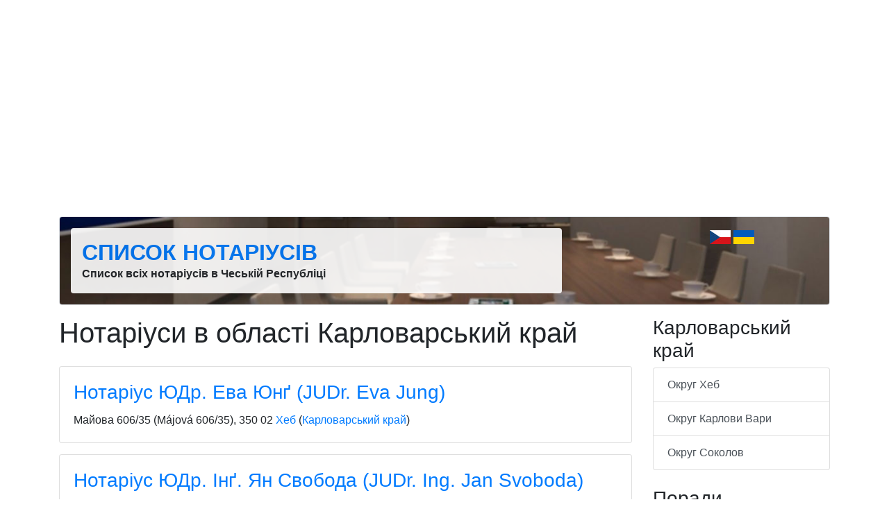

--- FILE ---
content_type: text/html; charset=utf-8
request_url: http://www.seznam-notaru.cz/ua/karlovarsky-kraj/
body_size: 4434
content:
<!DOCTYPE html>
<html lang="uk">
<head>
	<title>Нотаріус  Карловарський край - Seznam notářů</title>

	<meta charset="utf-8">
	<meta name="description" content="🚩 Список нотаріусів v oblasti Карловарський край. Otevírací doba, kontakt, adresa a poloha na mapě, úřední hodiny." />
	<meta name="keywords" content="нотаріус,нотаріус,перевірка підписів,перевірка документів,заповіт" lang="uk" />
	<meta name="robots" content="index,follow" />
	<meta name="author" content="Martin Calta" />
	<link rel="canonical" href="http://www.seznam-notaru.cz/ua/karlovarsky-kraj/" />

	<link rel="alternate" hreflang="cs" href="http://www.seznam-notaru.cz/karlovarsky-kraj/" />
	<link rel="alternate" hreflang="uk" href="http://www.seznam-notaru.cz/ua/karlovarsky-kraj/" />
	<link rel="alternate" hreflang="x-default" href="http://www.seznam-notaru.cz/" />

	<meta name="viewport" content="width=device-width, initial-scale=1, shrink-to-fit=no">

	<!-- Global site tag (gtag.js) - Google Analytics -->
	<script async src="https://www.googletagmanager.com/gtag/js?id=G-NKCFPH505T"></script>
	<script>
		window.dataLayer = window.dataLayer || [];
		function gtag(){ dataLayer.push(arguments); }
		gtag('js', new Date());
		gtag('config', 'G-NKCFPH505T');
	</script>

	<link href="/css/global.css?v=2" type="text/css" rel="stylesheet" media="screen" />
	<link href="/shared/bootstrap/bootstrap.min.css?v=2" type="text/css" rel="stylesheet" media="screen" />

	<script src="/shared/jquery.js?v=2" type="text/javascript"></script>
	<script src="/shared/nette.ajax.js?v=2" type="text/javascript"></script>
	<script src="/shared/netteForms.js?v=2" type="text/javascript"></script>
	<script src="/shared/bootstrap/bootstrap.min.js?v=2" type="text/javascript"></script>

	<script>
	$(function () {
		$.nette.init();
	});
	</script>

	<link rel="shortcut icon" href="/favicon.ico" type="image/x-icon" />
	<link rel="icon" type="image/png" sizes="96x96" href="/favicon.png" />

	<meta property="og:site_name" content="Список нотаріусів" />
	<meta property="og:url" content="http://www.seznam-notaru.cz/ua/karlovarsky-kraj/" />
	<meta property="og:title" content="Нотаріус  Карловарський край - Seznam notářů" />
	<meta property="og:description" content="🚩 Список нотаріусів v oblasti Карловарський край. Otevírací doba, kontakt, adresa a poloha na mapě, úřední hodiny." />

	<script data-ad-client="ca-pub-9528915845105855" async src="https://pagead2.googlesyndication.com/pagead/js/adsbygoogle.js"></script>	

</head>

<body id="page-regions">


<div class="container">

	<div class="row mt-3">
		<div class="col">
<div id="shared_Ad_1">
<ins class="adsbygoogle"
     style="display:block"
     data-ad-client="ca-pub-9528915845105855"
     data-ad-slot="5105775841"
     data-ad-format="auto"
     data-full-width-responsive="true"></ins>
<script>
     (adsbygoogle = window.adsbygoogle || []).push({});
</script>
</div>
		</div>
	</div>
	<div id="head" class="border p-3 mb-3 mt-3 bg-white rounded">
		<div class="row">
			<div class="col-md-8">
				<div class="p-3 bg-white rounded" style="opacity: .90">
					<div>
						<strong class="h2 font-weight-bold text-uppercase"><a href="/ua/">Список нотаріусів</a></strong>
					</div>
					<div class="d-none d-sm-block">
						<strong>Список всіх нотаріусів в Чеській Республіці</strong>
					</div>
				</div>
			</div>

			<div class="col-md-3 text-right">
					<a href="/karlovarsky-kraj/" class="text-decoration-none">
					<img src="/shared/img/cz-30x20.jpg" width="30" height="20" alt="Česky" />
					</a>
					
					<img src="/shared/img/ua-30x20.jpg" width="30" height="20" alt="Українською" />
					
			</div>

					</div>
	</div>

	<script>
		var selector = '#head';
		var image = '/img/head.jpg';
		function setBackgroundImage(selector, image, setCache) {
			var el = document.querySelector(selector);
			el.style.backgroundImage = "url('" + image + "')";
			if (setCache) {
				try {
					window.localStorage.setItem(image, true);
				} catch(e) {

				}
			}
		}
		if (window.localStorage.getItem(image)) {
			setBackgroundImage(selector, image);
		} else {
			window.onload = setBackgroundImage(selector, image, true);
		}
	</script>

<div id="navigation">
</div>

<div id="page" class="row">

	<div id="main" class="col-md-9">


<h1>Нотаріуси в області Карловарський край</h1>


<div id="subjects">

<div id="shared_VisualPaginator_2">
</div>

	<div id="subjekt-1" class="card mb-3">
		<div class="card-body">
			<h3 class="card-title"><a href="/ua/notari/notar-judr-eva-jung/" rel="29763" class="stretched-link">Нотаріус ЮДр. Ева Юнґ (JUDr. Eva Jung)</a></h3>
			<div class="card-text"><div id="shared_SubjectAddress_3">
<div class="adr">
	<span class="street-address">Майова 606/35 (Májová 606/35)</span>, 
	<span class="postal-code">350 02</span>
		<a class="locality" href="/ua/cheb/"
		   title="Інші нотаріуси в місті Хеб">Хеб</a>
	(<a class="region" href="/ua/karlovarsky-kraj/"
		   title="Інші нотаріуси в області Карловарський край">Карловарський край</a>)
</div></div>
</div>
		</div>
	</div>


	<div id="subjekt-2" class="card mb-3">
		<div class="card-body">
			<h3 class="card-title"><a href="/ua/notari/notar-jan-svoboda/" rel="8095" class="stretched-link">Нотаріус ЮДр. Інґ. Ян Свобода (JUDr. Ing. Jan Svoboda)</a></h3>
			<div class="card-text"><div id="shared_SubjectAddress_4">
<div class="adr">
	<span class="street-address">Соколовска 729/93 (Sokolovská 729/93)</span>, 
	<span class="postal-code">360 01</span>
		<a class="locality" href="/ua/karlovy-vary/"
		   title="Інші нотаріуси в місті Карлови Вари">Карлови Вари</a>
	(<a class="region" href="/ua/karlovarsky-kraj/"
		   title="Інші нотаріуси в області Карловарський край">Карловарський край</a>)
</div></div>
</div>
		</div>
	</div>


	<div id="subjekt-3" class="card mb-3">
		<div class="card-body">
			<h3 class="card-title"><a href="/ua/notari/notar-robert-koupset/" rel="7394" class="stretched-link">Нотаріус ЮДр. Інґ. Роберт Коупшет (JUDr. Ing. Robert Koupšet)</a></h3>
			<div class="card-text"><div id="shared_SubjectAddress_5">
<div class="adr">
	<span class="street-address">Главні тршіда 132/52 (Hlavní třída 132/52)</span>, 
	<span class="postal-code">353 01</span>
		<a class="locality" href="/ua/marianske-lazne/"
		   title="Інші нотаріуси в місті Маріанске Лазнє (Mariánské Lázně)">Маріанске Лазнє (Mariánské Lázně)</a>
	(<a class="region" href="/ua/karlovarsky-kraj/"
		   title="Інші нотаріуси в області Карловарський край">Карловарський край</a>)
</div></div>
</div>
		</div>
	</div>

	<div class="card mb-3">
		<div class="card-body">
<div id="shared_Ad_6">
<ins class="adsbygoogle"
     style="display:block"
     data-ad-format="fluid"
     data-ad-layout-key="-hg-p+2t-6e+7w"
     data-ad-client="ca-pub-9528915845105855"
     data-ad-slot="8506272951"></ins>
<script>
     (adsbygoogle = window.adsbygoogle || []).push({});
</script>
</div>
		</div>
	</div>

	<div id="subjekt-4" class="card mb-3">
		<div class="card-body">
			<h3 class="card-title"><a href="/ua/notari/notar-judr-ing-robert-koupset/" rel="8329" class="stretched-link">Нотаріус ЮДр. Інґ. Роберт Коупшет (JUDr. Ing. Robert Koupšet)</a></h3>
			<div class="card-text"><div id="shared_SubjectAddress_7">
<div class="adr">
	<span class="street-address">Коменскего 2276/4 (Komenského 2276/4)</span>, 
	<span class="postal-code">350 02</span>
		<a class="locality" href="/ua/cheb/"
		   title="Інші нотаріуси в місті Хеб">Хеб</a>
	(<a class="region" href="/ua/karlovarsky-kraj/"
		   title="Інші нотаріуси в області Карловарський край">Карловарський край</a>)
</div></div>
</div>
		</div>
	</div>


	<div id="subjekt-5" class="card mb-3">
		<div class="card-body">
			<h3 class="card-title"><a href="/ua/notari/notarka-judr-lucie-gabanyiova/" rel="2473" class="stretched-link">Нотаріус ЮДр. Луціе Ґабаниіова (JUDr. Lucie Gabányiová)</a></h3>
			<div class="card-text"><div id="shared_SubjectAddress_8">
<div class="adr">
	<span class="street-address">Свагова 985/4 (Svahová 985/4)</span>, 
	<span class="postal-code">360 01</span>
		<a class="locality" href="/ua/karlovy-vary/"
		   title="Інші нотаріуси в місті Карлови Вари">Карлови Вари</a>
	(<a class="region" href="/ua/karlovarsky-kraj/"
		   title="Інші нотаріуси в області Карловарський край">Карловарський край</a>)
</div></div>
</div>
		</div>
	</div>


	<div id="subjekt-6" class="card mb-3">
		<div class="card-body">
			<h3 class="card-title"><a href="/ua/notari/notarka-mgr-adela-gabanyiova/" rel="2472" class="stretched-link">Нотаріус Мґр. Адела Ґабаниіова (Mgr. Adéla Gabányiová)</a></h3>
			<div class="card-text"><div id="shared_SubjectAddress_9">
<div class="adr">
	<span class="street-address">Свагова 985/4 (Svahová 985/4)</span>, 
	<span class="postal-code">360 01</span>
		<a class="locality" href="/ua/karlovy-vary/"
		   title="Інші нотаріуси в місті Карлови Вари">Карлови Вари</a>
	(<a class="region" href="/ua/karlovarsky-kraj/"
		   title="Інші нотаріуси в області Карловарський край">Карловарський край</a>)
</div></div>
</div>
		</div>
	</div>


	<div id="subjekt-7" class="card mb-3">
		<div class="card-body">
			<h3 class="card-title"><a href="/ua/notari/notarka-mgr-dana-vsahova/" rel="18955" class="stretched-link">Нотаріус Мґр. Дана Вшагова (Mgr. Dana Všahová)</a></h3>
			<div class="card-text"><div id="shared_SubjectAddress_10">
<div class="adr">
	<span class="street-address">Їраскова 977 (Jiráskova 977)</span>, 
	<span class="postal-code">356 01</span>
		<a class="locality" href="/ua/sokolov/"
		   title="Інші нотаріуси в місті Соколов">Соколов</a>
	(<a class="region" href="/ua/karlovarsky-kraj/"
		   title="Інші нотаріуси в області Карловарський край">Карловарський край</a>)
</div></div>
</div>
		</div>
	</div>


	<div id="subjekt-8" class="card mb-3">
		<div class="card-body">
			<h3 class="card-title"><a href="/ua/notari/notarka-mgr-iva-pankova/" rel="1835" class="stretched-link">Нотаріус Мґр. Іва Панкова (Mgr. Iva Pánková)</a></h3>
			<div class="card-text"><div id="shared_SubjectAddress_11">
<div class="adr">
	<span class="street-address">Майова 608/23 (Májová 608/23)</span>, 
	<span class="postal-code">350 02</span>
		<a class="locality" href="/ua/cheb/"
		   title="Інші нотаріуси в місті Хеб">Хеб</a>
	(<a class="region" href="/ua/karlovarsky-kraj/"
		   title="Інші нотаріуси в області Карловарський край">Карловарський край</a>)
</div></div>
</div>
		</div>
	</div>


	<div id="subjekt-9" class="card mb-3">
		<div class="card-body">
			<h3 class="card-title"><a href="/ua/notari/notarka-mgr-pavla-kovarikova/" rel="50461" class="stretched-link">Нотаріус Мґр. Павла Коваржікова (Mgr. Pavla Kovaříková)</a></h3>
			<div class="card-text"><div id="shared_SubjectAddress_12">
<div class="adr">
	<span class="street-address">Єдноти 1931 (Jednoty 1931)</span>, 
	<span class="postal-code">356 01</span>
		<a class="locality" href="/ua/sokolov/"
		   title="Інші нотаріуси в місті Соколов">Соколов</a>
	(<a class="region" href="/ua/karlovarsky-kraj/"
		   title="Інші нотаріуси в області Карловарський край">Карловарський край</a>)
</div></div>
</div>
		</div>
	</div>


	<div id="subjekt-10" class="card mb-3">
		<div class="card-body">
			<h3 class="card-title"><a href="/ua/notari/notarka-mgr-sylvie-schmiegerova/" rel="53515" class="stretched-link">Нотаріус Мґр. Силвіе Схміеґерова (Mgr. Sylvie Schmiegerová)</a></h3>
			<div class="card-text"><div id="shared_SubjectAddress_13">
<div class="adr">
	<span class="street-address">Хелчіцкего 1553/1 (Chelčického 1553/1)</span>, 
	<span class="postal-code">360 01</span>
		<a class="locality" href="/ua/karlovy-vary/"
		   title="Інші нотаріуси в місті Карлови Вари">Карлови Вари</a>
	(<a class="region" href="/ua/karlovarsky-kraj/"
		   title="Інші нотаріуси в області Карловарський край">Карловарський край</a>)
</div></div>
</div>
		</div>
	</div>


	<div id="subjekt-11" class="card mb-3">
		<div class="card-body">
			<h3 class="card-title"><a href="/ua/notari/notar-stepan-tichy/" rel="8111" class="stretched-link">Нотаріус Мґр. Штєпан Тіхи (Mgr. Štěpán Tichý)</a></h3>
			<div class="card-text"><div id="shared_SubjectAddress_14">
<div class="adr">
	<span class="street-address">Йіздаренска 1529/7 (Jízdárenská 1529/7)</span>, 
	<span class="postal-code">360 01</span>
		<a class="locality" href="/ua/karlovy-vary/"
		   title="Інші нотаріуси в місті Карлови Вари">Карлови Вари</a>
	(<a class="region" href="/ua/karlovarsky-kraj/"
		   title="Інші нотаріуси в області Карловарський край">Карловарський край</a>)
</div></div>
</div>
		</div>
	</div>

	<div class="card mb-3">
		<div class="card-body">
<div id="shared_Ad_15">
<ins class="adsbygoogle"
     style="display:block"
     data-ad-format="fluid"
     data-ad-layout-key="-hg-p+2t-6e+7w"
     data-ad-client="ca-pub-9528915845105855"
     data-ad-slot="8506272951"></ins>
<script>
     (adsbygoogle = window.adsbygoogle || []).push({});
</script>
</div>
		</div>
	</div>

	<div id="subjekt-12" class="card mb-3">
		<div class="card-body">
			<h3 class="card-title"><a href="/ua/notari/notarka-mgr-tereza-spelinova/" rel="44346" class="stretched-link">Нотаріус Мґр. Тереза Шпелінова (Mgr. Tereza Špelinová)</a></h3>
			<div class="card-text"><div id="shared_SubjectAddress_16">
<div class="adr">
	<span class="street-address">Хебска 397/16 (Chebská 397/16)</span>, 
	<span class="postal-code">353 01</span>
		<a class="locality" href="/ua/marianske-lazne/"
		   title="Інші нотаріуси в місті Маріанске Лазнє (Mariánské Lázně)">Маріанске Лазнє (Mariánské Lázně)</a>
	(<a class="region" href="/ua/karlovarsky-kraj/"
		   title="Інші нотаріуси в області Карловарський край">Карловарський край</a>)
</div></div>
</div>
		</div>
	</div>


	<div id="subjekt-13" class="card mb-3">
		<div class="card-body">
			<h3 class="card-title"><a href="/ua/notari/notar-viktor-semanik-1/" rel="8063" class="stretched-link">Нотаріус Мґр. Віктор Семанік (Mgr. Viktor Semanik)</a></h3>
			<div class="card-text"><div id="shared_SubjectAddress_17">
<div class="adr">
	<span class="street-address">Карла Гавлічка Боровскего 575 (Karla Havlíčka Borovského 575)</span>, 
	<span class="postal-code">356 01</span>
		<a class="locality" href="/ua/sokolov/"
		   title="Інші нотаріуси в місті Соколов">Соколов</a>
	(<a class="region" href="/ua/karlovarsky-kraj/"
		   title="Інші нотаріуси в області Карловарський край">Карловарський край</a>)
</div></div>
</div>
		</div>
	</div>



<div id="shared_VisualPaginator_18">
</div>

</div>
	</div>

	<div id="side" class="col-md-3 side">

<div id="regionChildren">
<div>
	<div class="box">
		<h3>Карловарський край</h3>
		<div class="list-group">
					<a class="list-group-item list-group-item-action" href="/ua/okres-cheb/" title="Нотаріуси в окрузі Хеб">Округ  Хеб</a>
					<a class="list-group-item list-group-item-action" href="/ua/okres-karlovy-vary/" title="Нотаріуси в окрузі Карлови Вари">Округ  Карлови Вари</a>
					<a class="list-group-item list-group-item-action" href="/ua/okres-sokolov/" title="Нотаріуси в окрузі Соколов">Округ  Соколов</a>
		</div>

	</div>
</div>
</div>




	<div class="box">
		<h3>Поради</h3>

		<ul class="list-unstyled">
			<li class="mb-2">
			<a href="http://www.czechpointy.cz/ua/karlovarsky-kraj/"
				title="Seznam poboček Czech POINT в області Карловарський край">Czech POINT в області Карловарський край</a>
			</li>


			<li class="mb-2">
			<a href="http://www.overovani-podpisu.cz/karlovarsky-kraj/"
				title="Ověřování podpisů в області Карловарський край">Перевірка підписів в області Карловарський край</a>
			</li>

			<li class="mb-2">
			<a href="http://www.seznam-post.cz/ua/karlovarsky-kraj/"
				title="Pobočky České pošty в області Карловарський край">Пошта в області Карловарський край</a>
			</li>

			<li class="mb-2">
			<a href="http://www.hledej-lekarnu.cz/karlovarsky-kraj/"
				title="Lékárny в області Карловарський край">Аптека в області Карловарський край</a>
			</li>

			<li class="mb-2">
			<a href="http://www.pohorka.info/karlovarsky-kraj/"
				title="Cestování a tipy na výlety в області Карловарський край">Екскурсії в області Карловарський край</a>
			</li>

		<ul>
	</div>

<div id="shared_Ad_19">
<div style="width: 100%; height: 650px">
	<div id="ad-side-sticky" style="width: inherit; height: 620px">
		<ins class="adsbygoogle"
		     style="display:block"
		     data-ad-client="ca-pub-9528915845105855"
		     data-ad-slot="1837471567"
		     data-ad-format="vertical"
		     data-full-width-responsive="true"></ins>
		<script>
		     (adsbygoogle = window.adsbygoogle || []).push({});
		</script>
	</div>

	
	<script src="/shared/sticky.js?v=2" type="text/javascript"></script>

	<script type="text/javascript">
		sticky.init('ad-side-sticky', 'foot');
	</script>
</div>
</div>

	<br/><br/>
	</div>
</div>

	<div id="foot" class="row mt-5">

		<div class="col-11">
			<div>
				Seznam notářů (<a href="/ua/">www.seznam-notaru.cz</a>)
			</div>
			<div>
				<a href="/ua/redakce/info/">O seznamu notářů</a>
				&nbsp;&middot;&nbsp;
				<a href="/ua/kontakt/">Kontakt</a>
			</div>
		</div>
		<div class="col-1 text-right">
				<script>

				  var _gaq = _gaq || [];
				  _gaq.push(['_setAccount', 'UA-28510266-2']);
				  _gaq.push(['_setDomainName', 'czechpointy.cz']);
				  _gaq.push(['_trackPageview']);

				  (function() {
					var ga = document.createElement('script'); ga.async = true;
					ga.src = ('https:' == document.location.protocol ? 'https://ssl' : 'http://www') + '.google-analytics.com/ga.js';
					var s = document.getElementsByTagName('script')[0]; s.parentNode.insertBefore(ga, s);
				  })();

				</script>
		</div>
	</div>
</div>

<div id="structuredData">
<script type="application/ld+json">{"@context":"https:\/\/schema.org","@type":"BreadcrumbList","itemListElement":[{"@type":"ListItem","position":1,"name":"\u0421\u043f\u0438\u0441\u043e\u043a \u043d\u043e\u0442\u0430\u0440\u0456\u0443\u0441\u0456\u0432","item":"http:\/\/www.seznam-notaru.cz\/ua\/ua\/"},{"@type":"ListItem","position":2,"name":"\u041a\u0430\u0440\u043b\u043e\u0432\u0430\u0440\u0441\u044c\u043a\u0438\u0439 \u043a\u0440\u0430\u0439"}]}</script>
</div>


</body>
</html>


--- FILE ---
content_type: text/html; charset=utf-8
request_url: https://www.google.com/recaptcha/api2/aframe
body_size: 268
content:
<!DOCTYPE HTML><html><head><meta http-equiv="content-type" content="text/html; charset=UTF-8"></head><body><script nonce="jWmMgzJF0RpI_B1mdNi19A">/** Anti-fraud and anti-abuse applications only. See google.com/recaptcha */ try{var clients={'sodar':'https://pagead2.googlesyndication.com/pagead/sodar?'};window.addEventListener("message",function(a){try{if(a.source===window.parent){var b=JSON.parse(a.data);var c=clients[b['id']];if(c){var d=document.createElement('img');d.src=c+b['params']+'&rc='+(localStorage.getItem("rc::a")?sessionStorage.getItem("rc::b"):"");window.document.body.appendChild(d);sessionStorage.setItem("rc::e",parseInt(sessionStorage.getItem("rc::e")||0)+1);localStorage.setItem("rc::h",'1768766358212');}}}catch(b){}});window.parent.postMessage("_grecaptcha_ready", "*");}catch(b){}</script></body></html>